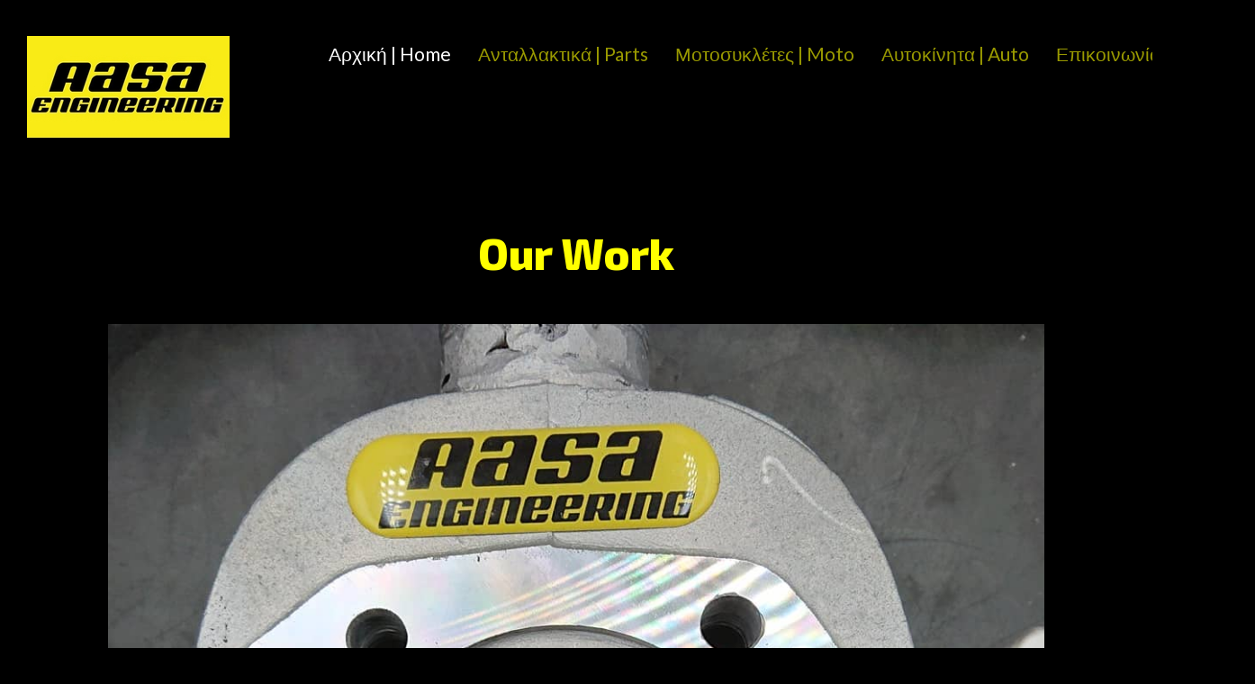

--- FILE ---
content_type: text/html; charset=utf-8
request_url: http://aasa.gr/index.php/17-bmw/38-bmw-r50
body_size: 3502
content:
<!DOCTYPE html>
<html xmlns="http://www.w3.org/1999/xhtml" xml:lang="el-gr" lang="el-gr" >
<head>
<!-- Messenger Chat plugin Code -->
    <div id="fb-root"></div>

    <!-- Your Chat plugin code -->
    <div id="fb-customer-chat" class="fb-customerchat">
    </div>

    <script>
      var chatbox = document.getElementById('fb-customer-chat');
      chatbox.setAttribute("page_id", "252185691491476");
      chatbox.setAttribute("attribution", "biz_inbox");

      window.fbAsyncInit = function() {
        FB.init({
          xfbml            : true,
          version          : 'v12.0'
        });
      };

      (function(d, s, id) {
        var js, fjs = d.getElementsByTagName(s)[0];
        if (d.getElementById(id)) return;
        js = d.createElement(s); js.id = id;
        js.src = 'https://connect.facebook.net/el_GR/sdk/xfbml.customerchat.js';
        fjs.parentNode.insertBefore(js, fjs);
      }(document, 'script', 'facebook-jssdk'));
    </script>
<meta name="viewport" content="width=device-width, initial-scale=1.0" />
<!--[if lt IE 9]>
	<script src="/templates/sparky_framework/js/html5shiv.min.js"></script>
	<script src="/templates/sparky_framework/js/respond.min.js"></script>
<![endif]-->

<link href="/templates/sparky_framework/images/icons/favicon.ico" rel="shortcut icon" type="image/vnd.microsoft.icon" />
<link href="/templates/sparky_framework/images/icons/icon180x180.png" rel="apple-touch-icon" />
<link href="/templates/sparky_framework/images/icons/icon192x192.png" rel="icon" sizes="192x192" />

<base href="http://aasa.gr/index.php/17-bmw/38-bmw-r50" />
	<meta http-equiv="content-type" content="text/html; charset=utf-8" />
	<meta name="author" content="Super User" />
	<meta name="description" content="Κατασκευή και βελτίωση μηχανολογικών μερών μοτοσυκλετών με την εγγύηση της AaSa!" />
	<meta name="generator" content="Joomla! - Open Source Content Management" />
	<title>AaSa.gr - BMW R50</title>
	<link href="/favicon.ico" rel="shortcut icon" type="image/vnd.microsoft.icon" />
	<link href="https://fonts.googleapis.com/css?family=Lato:regular,700%7CExo+2:800&amp;subset=latin" rel="stylesheet" type="text/css" />
	<link href="/templates/sparky_framework/css/normalize.css" rel="stylesheet" type="text/css" />
	<link href="/media/jui/css/bootstrap.min.css" rel="stylesheet" type="text/css" />
	<link href="/templates/sparky_framework/css/sparky-id9-211029145334.css" rel="stylesheet" type="text/css" />
	<script src="/media/jui/js/jquery.min.js?4332cf18993f7a21f39b495a24e7a79f" type="text/javascript"></script>
	<script src="/media/jui/js/jquery-noconflict.js?4332cf18993f7a21f39b495a24e7a79f" type="text/javascript"></script>
	<script src="/media/jui/js/jquery-migrate.min.js?4332cf18993f7a21f39b495a24e7a79f" type="text/javascript"></script>
	<script src="/media/system/js/caption.js?4332cf18993f7a21f39b495a24e7a79f" type="text/javascript"></script>
	<script src="/media/jui/js/bootstrap.min.js?4332cf18993f7a21f39b495a24e7a79f" type="text/javascript"></script>
	<script src="/templates/sparky_framework/js/sparky-id9-211029145334.js" type="text/javascript"></script>
	<script type="text/javascript">
jQuery(window).on('load',  function() {
				new JCaption('img.caption');
			});
	</script>


<script type="text/javascript" src="/templates/sparky_framework/js/responsive-nav.min.js"></script>
</head>
<body class="sparky_home home">
<div id="blocker"></div><div class="sparky_wrapper">
    <div  class="sparky_row1 sparky_full logorow one full">
        <div class="sparky_container">
        <div class="sparky_cell mp_logo sparkle3">
	<div class="sparky_feature">
		<a href="/" class="sparky_logo_link">
					    <div class="sparky_logo_image">
		    	<img src="/templates/sparky_framework/images/logonew.jpg"  alt="Hot Burgers">
		    </div>
				    </a>
	</div>
</div><div class="sparky_cell mp_mainmenu sparkle9">
	<div class="sparky_menu">
	
<nav class="container_mainmenu">

	
	<ul class="menu navv mnu_mainmenu">
<li class="item-101 current active"><a href="/index.php" >Αρχική | Home</a></li><li class="item-130"><a href="/index.php/parts" >Ανταλλακτικά | Parts</a></li><li class="item-138 deeper parent"><a href="/" >Μοτοσυκλέτες | Moto</a><ul><li class="item-120"><a href="http://aasa.gr/index.php/13-honda" >Honda</a></li><li class="item-121"><a href="http://aasa.gr/index.php/14-yamaha" >Yamaha</a></li><li class="item-125"><a href="http://aasa.gr/index.php/18-kawasaki" >Kawasaki</a></li><li class="item-127"><a href="http://aasa.gr/index.php/20-suzuki" >Suzuki</a></li><li class="item-134"><a href="http://aasa.gr/index.php/23-ktm" >KTM</a></li><li class="item-126"><a href="http://aasa.gr/index.php/19-ducati" >Ducati</a></li><li class="item-122"><a href="http://aasa.gr/index.php/15-piaggio" >Piaggio</a></li><li class="item-123"><a href="http://aasa.gr/index.php/16-sym" >SYM</a></li><li class="item-124"><a href="http://aasa.gr/index.php/17-bmw" >BMW</a></li><li class="item-135"><a href="http://aasa.gr/index.php/24-yx" >YX</a></li><li class="item-136"><a href="http://aasa.gr/index.php/25-takegawa" >Takegawa</a></li><li class="item-140"><a href="http://aasa.gr/index.php/26-daytona" >Daytona</a></li><li class="item-143"><a href="http://aasa.gr/index.php/29-bsa-m20" >BSA M20</a></li></ul></li><li class="item-137 deeper parent"><a href="/" >Αυτοκίνητα | Auto</a><ul><li class="item-128"><a href="http://aasa.gr/index.php/21-porsche" >Porsche</a></li><li class="item-141"><a href="http://aasa.gr/index.php/27-nissan" >Nissan</a></li><li class="item-142"><a href="http://aasa.gr/index.php/28-smart" >Smart</a></li><li class="item-144"><a href="http://aasa.gr/index.php/30-honda-cars" >Honda</a></li><li class="item-145"><a href="http://aasa.gr/index.php/31-mitsubishi" >Mitsubishi</a></li></ul></li><li class="item-129"><a href="/index.php/contact" >Επικοινωνία | Contact</a></li>	</ul>

	</nav>
	</div>
</div>        </div>
    </div>
    <div  class="sparky_row7 sparky_full contentrow">
        <div class="sparky_container">
                        <main class="sparky_cell content_sparky sparkle12">
                    <div id="system-message-container">
	</div>

                                        <aside class="abovecontent">
                    			<div class="moduletable">
						

<div class="custom"  >
	<h2 style="text-align: center;">Our Work</h2></div>
		</div>
	
                    </aside>
                                        <div class="item-page" itemscope itemtype="https://schema.org/Article">
	<meta itemprop="inLanguage" content="el-GR" />
	
				<div class="pull-none item-image"> <img
		 src="/images/BMW/175072187_4003938749649466_6771393026856270920_n.jpg" alt="" itemprop="image"/> </div>

	
		
			<div class="page-header">
					<h1 itemprop="headline">
				BMW R50			</h1>
									</div>
					
		
						<dl class="article-info muted">

		
			<dt class="article-info-term">
									Λεπτομέρειες							</dt>

			
			
										<dd class="category-name">
																		Κατηγορία: <a href="/index.php/17-bmw" itemprop="genre">BMW</a>							</dd>			
			
			
		
					
			
						</dl>
	
		
						<div itemprop="articleBody">
		<p>BMW R50 cylinderhead full restoration with high-flow copper seats, copper guides, stainless steel valves, vaporblasting, ultrasound cleaning and precision resurfacing!</p>
 
<p>Κεφαλή κλασικής μοτοσικλέτας BMW R50 πλήρης ανακατασκευή με έδρες χαλκού υψηλής ροής, οδηγούς χαλκού, ατσάλινες βαλβίδες, καθάρισμα με υδροβολή και υπέρηχους και πλάνισμα ακριβείας!!</p>
<p><img src="/images/BMW/175155899_4003938732982801_1113810936102924158_n.jpg" alt="" /></p>
<p><img src="/images/BMW/175328760_4003938752982799_5859040685004924264_n.jpg" alt="" /></p>
<p><img src="/images/BMW/175376710_4003938742982800_7859883171809670488_n.jpg" alt="" /></p>
<p><img src="/images/BMW/175528636_4003938739649467_1357613470462616221_n.jpg" alt="" /></p>
<p><img src="/images/BMW/175586106_4003938756316132_343157176538411095_n.jpg" alt="" /></p>	</div>

	
							</div>

                                        <aside class="belowcontent">
                    			<div class="moduletable">
						

<div class="custom"  >
	<!-- Messenger Chat plugin Code -->
    <div id="fb-root"></div>

    <!-- Your Chat plugin code -->
    <div id="fb-customer-chat" class="fb-customerchat">
    </div>

    <script>
      var chatbox = document.getElementById('fb-customer-chat');
      chatbox.setAttribute("page_id", "252185691491476");
      chatbox.setAttribute("attribution", "biz_inbox");

      window.fbAsyncInit = function() {
        FB.init({
          xfbml            : true,
          version          : 'v12.0'
        });
      };

      (function(d, s, id) {
        var js, fjs = d.getElementsByTagName(s)[0];
        if (d.getElementById(id)) return;
        js = d.createElement(s); js.id = id;
        js.src = 'https://connect.facebook.net/el_GR/sdk/xfbml.customerchat.js';
        fjs.parentNode.insertBefore(js, fjs);
      }(document, 'script', 'facebook-jssdk'));
    </script></div>
		</div>
	
                    </aside>
                                    </main>
                    </div>
    </div>
    <div  class="sparky_row10 sparky_full copyrightrow one">
        <div class="sparky_container">
        <div class="sparky_cell mp_copyright sparkle7">
    <div class="sparky_feature">
    	<p class="copyright">Copyright &copy; 2025 AaSa.gr</p>
    </div>
</div><div class="sparky_cell mp_footermenu sparkle5">
	<div class="sparky_menu">
	
<nav class="container_footermenu">

	
	<ul class="menu standard mnu_footermenu">
<li class="item-133"><a href="/index.php/login" >Login</a></li>	</ul>

	</nav>
	</div>
</div>        </div>
    </div>
</div>
<script>
  (function(i,s,o,g,r,a,m){i['GoogleAnalyticsObject']=r;i[r]=i[r]||function(){
  (i[r].q=i[r].q||[]).push(arguments)},i[r].l=1*new Date();a=s.createElement(o),
  m=s.getElementsByTagName(o)[0];a.async=1;a.src=g;m.parentNode.insertBefore(a,m)
  })(window,document,'script','//www.google-analytics.com/analytics.js','ga');

  ga('create', 'G-WYGR7BRZ5Q', 'auto');
  ga('require', 'displayfeatures');
  ga('send', 'pageview');
</script><script type="text/javascript" src="/templates/sparky_framework/js/sparky-footer-id9-211029145334.js"></script>
</body>
</html>

--- FILE ---
content_type: text/css
request_url: http://aasa.gr/templates/sparky_framework/css/sparky-id9-211029145334.css
body_size: 10734
content:
/* SPARKY DYNAMICALLY GENERATED CSS - DO NOT EDIT THIS FILE!
YOUR CHANGES WILL BE OVERWRITTEN AFTER NEXT SAVE OF TEMPLATE PARAMETERS!
You can add your custom CSS code in template options, under Custom tab or
you can edit file custom.css to add your CSS code. */

@import url('../css/icons/font-awesome.min.css');

* {
    box-sizing: border-box;
}

body {
    color:#666666;
    font-size:16px;
    line-height:1.6;
    font-family:'Lato',sans-serif;
    text-align:left;
    font-weight:400;
    font-style:normal;
    background:#000000;
}

.sparky_container::after {
    content:'';
    display:table;
    clear:both;
}

.clr {
    clear:both;
}

img {
    border:none;
}

.sparky_container {
    margin:0 auto;
    padding:0;
}

.sparky_container > .sparky_cell {
    float:left;
}


/* GRID SYSTEM */

.sparkle1 {
    width: 8.3333333333333%;
}

.sparkle2 {
    width: 16.666666666667%;
}

.sparkle3 {
    width: 25%;
}

.sparkle4 {
    width: 33.333333333333%;
}

.sparkle5 {
    width: 41.666666666667%;
}

.sparkle6 {
    width: 50%;
}

.sparkle7 {
    width: 58.333333333333%;
}

.sparkle8 {
    width: 66.666666666667%;
}

.sparkle9 {
    width: 75%;
}

.sparkle10 {
    width: 83.333333333333%;
}

.sparkle11 {
    width: 91.666666666667%;
}

.sparkle12 {
    width: 100%;
}

.full .sparky_container {
    width:100%;
}

.full .sparky_container .sparky_cell {
    padding-left:0;
    padding-right:0;
}

/* ROW SETTINGS */

.sparky_row1 {
    background-color:#000000;
}

.sparky_row2 {
    background-color:#ffa800;
    background-image: url('../images/zigzag.png');
    background-position:bottom center;
    background-repeat:repeat-x;
}

.sparky_row8 {
    background-color:#121212;
}

.sparky_row9 {
    background-color:#ffff00;
}

.sparky_row10 {
    background-color:#121212;
}


/* SCREEN < 768px AND < TEMPLATE WIDTH */

@media (max-width: 767px) {
    .sparky_container {
        width: 100%;
    }

    [class*='sparkle'] {
        width: 100% !important;
    }

    .two [class*='sparkle'] {
        width: 50% !important;
    }

    .full .sparky_container {
        width:100%;
    }

    .full .sparky_cell {
        margin: 0;
        padding: 0;
    }
}

/* SCREEN >= 768px AND < TEMPLATE WIDTH */

@media (min-width: 768px) {
    .sparky_container {
        width: 750px;
    }
}

/* SCREEN >= 992px AND < TEMPLATE WIDTH */

@media (min-width: 992px) {
    .sparky_container {
        width: 970px;
    }
}

/* SCREEN >= TEMPLATE WIDTH */

@media (min-width:1100px) {
    .sparky_container {
        width:1070px;
    }

    [class*='sparkle'] {
        margin-left: 0;
    }
}
.one .sparkle1 {
    width: 8.3333333333333% !important;
}
.one .sparkle2 {
    width: 16.666666666667% !important;
}
.one .sparkle3 {
    width: 25% !important;
}
.one .sparkle4 {
    width: 33.333333333333% !important;
}
.one .sparkle5 {
    width: 41.666666666667% !important;
}
.one .sparkle6 {
    width: 50% !important;
}
.one .sparkle7 {
    width: 58.333333333333% !important;
}
.one .sparkle8 {
    width: 66.666666666667% !important;
}
.one .sparkle9 {
    width: 75% !important;
}
.one .sparkle10 {
    width: 83.333333333333% !important;
}
.one .sparkle11 {
    width: 91.666666666667% !important;
}
.one .sparkle12 {
    width: 100% !important;
}
.fluid .sparky_container {
    width: 100%;
}
.sparky_cell {
    padding:40px 15px;
}

/* FONTS AND TYPOGRAPHY */

h1, h1 a {
    padding:30px 0;
    margin:0;
    line-height:1;
    color:#ffff00;
    font-size:60px;
    font-family:'Exo 2',sans-serif;
    text-align:center;
    font-weight:800;
    font-style:normal;
}

h2, h2 a {
    padding:15px 0;
    margin:0;
    line-height:1.4;
    color:#ffff00;
    font-size:48px;
    font-family:'Exo 2',sans-serif;
    text-align:left;
    font-weight:800;
    font-style:normal;
}

h2.row_heading {
    padding-left:15px;
    padding-right:15px;
}

h3 {
    padding:15px 0;
    margin:0;
    color:#ffff00;
    font-size:32px;
    line-height:1.4;
    font-family:'Exo 2',sans-serif;
    text-align:left;
    font-weight:800;
    font-style:normal;
}

h3.row_subheading {
    padding-left:15px;
    padding-right:15px;
}

h4 {
    padding:15px 0;
    margin:0;
    color:#333333;
    font-size:16px;
    line-height:1.4;
    font-family:'Lato',sans-serif;
    text-align:left;
    font-weight:700;
    font-style:normal;
}

a {
    color:#6e6e6e;
    font-weight:600;
    font-style:normal;
    text-decoration:none;
}

a:hover, a:active, a:focus {
    color:#333333;
    text-decoration:none;
}

p {
    margin: 0 0 15px;
}

button,
button.btn,
a.btn,
button.btn-primary,
p.readmore a,
a.readmore {
    display: inline-block;
    padding: 4px 12px;
    color: #333333;
    text-align: center;
    vertical-align: middle;
    background-color: #f5f5f5;
    background-image:none;
    border: 1px solid #cccccc;
    font-size:inherit;
    line-height:inherit;
    text-shadow:none;
    border-radius:0;
    box-shadow:none;
}

button:hover,
button.btn:hover,
button.btn-primary:hover,
button:active,
button.btn:active,
button.btn-primary:active,
button:focus,
button.btn:focus,
button.btn-primary:focus,
p.readmore a:hover,
p.readmore a:focus,
a.readmore:hover,
a.readmore:focus {
    color: #333333;
    text-decoration: none;
    background-color: #eeeeee;
    background-image:none;
}

p.readmore a span {
    display:none;
}

.items-row {
    clear:both;
    padding:15px 0;
}

.page-header {
    padding: 0;
    margin: 0;
    border: 0;
}

.pull-left.item-image {
    margin-right:15px;
}

.pull-right.item-image {
    margin-left:15px;
}

/* forms */

form {
    margin:0;
}

.form-inline {
    display:inline;
}

input, textarea, button, select {
    box-sizing:content-box;
    font-family:'Lato';
}

#login-form input {
    padding: 4px;
}

/* lists */

ul, ol {
    margin: 15px 45px;
    padding: 0;
}

div.item-page ol li, div.item-page ul li {
    margin: 0 0 10px 0;
    padding: 0;
}

div.icons ul.dropdown-menu li {
    margin: 0;
}


ul.arrow, ul.arrowleft, ul.calendar, ul.checklist, ul.clock, ul.delete, ul.email, ul.file, ul.folder, ul.heart, ul.information, ul.lock, ul.pencil, ul.play, ul.rss, ul.person, ul.shop, ul.song, ul.star, ul.star2, ul.trash, ul.tweak, ul.unlock, ul.warn {
    margin: 15px 45px;
    padding: 0;
}

ul.arrow li, ul.arrowleft li, ul.calendar li, ul.checklist li, ul.clock li, ul.delete li, ul.email li, ul.file li, ul.folder li, ul.heart li, ul.information li, ul.lock li, ul.pencil li, ul.play li, ul.rss li, ul.person li, ul.shop li, ul.song li, ul.star li, ul.star2 li, ul.trash li, ul.tweak li, ul.unlock li, ul.warn li {
    list-style: none;
    padding: 0 15px;
}

ul.arrow li:before, ul.arrowleft li:before, ul.calendar li:before, ul.checklist li:before, ul.clock li:before, ul.delete li:before, ul.email li:before, ul.file li:before, ul.folder li:before, ul.heart li:before, ul.information li:before, ul.lock li:before, ul.pencil li:before, ul.play li:before, ul.rss li:before, ul.person li:before, ul.shop li:before, ul.song li:before, ul.star li:before, ul.star2 li:before, ul.trash li:before, ul.tweak li:before, ul.unlock li:before, ul.warn li:before {
    font-family: FontAwesome;
    padding: 0;
    margin: 0 -20px;
    position: absolute;
}

ul.arrow li:before {
    content: '\f061';
}

ul.arrowleft li:before {
    content: '\f060';
} 

ul.calendar li:before {
    content: '\f073';
}

ul.checklist li:before {
    content: '\f00c';
}

ul.clock li:before {
    content: '\f017';
}

ul.delete li:before {
    content: '\f00d';
}

ul.email li:before {
    content: '\f0e0';
}

ul.file li:before {
    content: '\f15b';
}

ul.folder li:before {
    content: '\f07b';
}

ul.heart li:before {
    content: '\f004';
}

ul.information li:before {
    content: '\f05a';
}

ul.lock li:before {
    content: '\f023';
}

ul.pencil li:before {
    content: '\f040';
}

ul.person li:before {
    content: '\f007';
}

ul.play li:before {
    content: '\f04b';
}

ul.rss li:before {
    content: '\f09e';
}

ul.shop li:before {
    content: '\f07a';
}

ul.song li:before {
    content: '\f001';
}

ul.star li:before {
    content: '\f005';
}

ul.star2 li:before {
    content: '\f006';
}

ul.trash li:before {
    content: '\f014';
}

ul.tweak li:before {
    content: '\f0ad';
}

ul.unlock li:before {
    content: '\f09c';
}

ul.warn li:before {
    content: '\f071';
}

/* font awesome icon sizes */

.fa-1 {
    font-size: 1em;
}

.fa-2 {
    font-size: 2em;
}

.fa-3 {
    font-size: 4em;
}

.fa-4 {
    font-size: 7em;
}

.fa-5 {
    font-size: 12em;
}

.fa-6 {
    font-size: 16em;
}

.warning, .info, .error {
    padding:15px 30px;
    min-height: 50px;
}

.warning {
    color:#000;
    border: 1px solid #ffcc00;
    background:#ffff66;
}

.info {
    color:#006699;
    border: 1px solid #006699;
    background:#bde1ff;
}

.error {
    color:#900;
    border: 1px solid #900;
    background:#f8b5b5;
}

.warning:before, .info:before, .error:before {
    font-family: FontAwesome;
    font-size: 32px;
    line-height:1;
    margin: 0 30px 0 0;
    float: left;
}

.warning:before {
    content: '\f071';
    color: #ffcc00;
}

.info:before {
    content: '\f05a';
}

.error:before {
    content: '\f057';
}

.outline {
    background: transparent;
}

.warning.outline {
    color: #d5aa00;
}

.typewriter {
    background: url('../images/typewriter_bg.png');
    padding:20px 15px 20px 30px;
    color:#000;
    font-family:'Courier New', Courier, monospace;
    line-height:20px;
    text-align:left;
}

.quote {
    margin:0;
    padding:15px 15px 15px 15px;
    font-size:150%;
    font-style:italic;
    line-height:normal;
}

.dropcap:first-letter {
    font-size: 300%;
    font-weight:bold;
    float:left;
    margin:0 10px 5px 0;
    line-height: 1;
}

span.p_number {
    font-size: 400%;
    font-weight:bold;
    float:left;
    margin:0 10px 10px 0;
    position: relative;
    line-height: 40px;
}

.inset_left {
    display:block;
    float:left;
    width: 150px;
    font-style: italic;
    margin: 15px 15px 15px 0;
}

.inset_right {
    display:block;
    float:right;
    width: 150px;
    font-style: italic;
    margin: 15px 0 15px 15px;
}

.inset_title {
    font-weight:bold;
    display:block;
}

img.img_left {
    float:left;
    margin:0 30px 30px 0;
}

img.img_right {
    float:right;
    margin:0 0 30px 30px;
}

blockquote {
    border-left: 3px solid #ccc;
    font-family: Georgia, serif;
    font-style: italic;
    margin: 15px;
    padding: 15px;
}

legend {
    display: block;
    padding: 15px;
    margin-bottom: 5px;
    border: 3px double #999;
    font-size:inherit;
    line-height:inherit;
}

code {
    display: block;
    padding: 1em;
    color:inherit;
    border:0;
}


.quote:before {
    font-family: FontAwesome;
    content: '\f10d';
    font-size: 4em;
    font-style:normal;
    color: #ddd;
    float: left;
    margin-right: 30px;
}

.fontawesome-icon-list div {
    width: 25%;
    float: left;
    padding: 5px 0;
}

.fontawesome-icon-list i {
    width: 30px;
    color: #333;
}

.two-cols {
    -moz-column-count:2;
    -webkit-column-count:2;
    column-count:2;
    -moz-column-gap:3em;
    -webkit-column-gap:3em;
    column-gap:3em;
}

.three-cols {
    -moz-column-count:3;
    -webkit-column-count:3;
    column-count:3;
    -moz-column-gap:3em;
    -webkit-column-gap:3em;
    column-gap:3em;
}

.four-cols {
    -moz-column-count:4;
    -webkit-column-count:4;
    column-count:4;
    -moz-column-gap:3em;
    -webkit-column-gap:3em;
    column-gap:3em;
}

.five-cols {
    -moz-column-count:5;
    -webkit-column-count:5;
    column-count:5;
    -moz-column-gap:2em;
    -webkit-column-gap:2em;
    column-gap:2em;
}

.six-cols {
    -moz-column-count:6;
    -webkit-column-count:6;
    column-count:6;
    -moz-column-gap:2em;
    -webkit-column-gap:2em;
    column-gap:2em;
}

.abovecontent {
    padding: 0 0 30px 0;
}

.belowcontent {
    padding: 30px 0 0 0;
}


/* LOGO */

.sparky_logo {
    color:#ffff00;
    font-size:22px;
    font-family:'Exo 2',sans-serif;
    font-weight:800;
    font-style:normal;
    text-align:left;
    text-decoration:none;
}
.sparky_slogan {
    color:#333333;
    font-size:12px;
    font-family:'Arial, Helvetica, sans-serif';
    font-weight:normal;
    font-style:normal;
    text-align:left;
    text-decoration:none;
}

.sparky_logo_link {
    display:block;
}


/* DROP-DOWN MENU */

ul.mnu_mainmenu {
    margin:0;
    padding:0;
    list-style-type:none;
    list-style-position:outside;
    position:absolute;
    z-index:100;
    white-space:nowrap;
    text-align:right;
    position:relative;
    font-family:'Lato', sans-serif;
}

.mnu_mainmenu ul {
    margin:0;
    list-style-type:none;
    list-style-position:outside;
    position:absolute;
    z-index:100;
    background:#ffff00;
    width:170px;
    border:0px solid #dddddd;
    padding:12px;
}

.mnu_mainmenu > li > a, .mnu_mainmenu > li > span {
    display:block;
    margin:0;
    text-decoration:none;
    color:#ffff00;
    font-size:21px;
    padding:0 15px;
    font-weight:400;
    font-style:normal;
    height:40px;
    line-height:40px;
    cursor:pointer;
}

.mnu_mainmenu  > li.active > a, .mnu_mainmenu > li.active > span {
    color:#ffffff;
    cursor:pointer;
}

.mnu_mainmenu > li > a:hover, .mnu_mainmenu > li:hover > a, .mnu_mainmenu > li > a:hover, .mnu_mainmenu > li:hover > span {
    color:#ffffff;
}

.mnu_mainmenu > li {
    display:inline-block;
    position:relative;
    text-align:left;
    margin:0;
    padding:0;
    border-right:0px solid #cccccc;
    border-bottom:0px solid #cccccc;
    border-top:0px solid #cccccc;
}

.mnu_mainmenu > li.active {
}

.mnu_mainmenu > li:first-child {
    border-left:0px solid #cccccc;
}

.mnu_mainmenu li:hover {
    position:relative;
}

.mnu_mainmenu li ul li:hover {
    background:#ffff00;
}

.mnu_mainmenu li ul li {
    height:25px;
    border-bottom:0px solid #dddddd;
    padding:0 4px;
    text-align:left;
}

.mnu_mainmenu li ul a, .mnu_mainmenu li ul span {
    line-height:25px;
    font-size:16px;
    color:#030303;
    font-weight:400;
    font-family:'Lato', sans-serif;
    font-style:normal;
    padding-top:0;
    cursor:pointer;
}

.mnu_mainmenu li ul li:hover > a, .mnu_mainmenu li ul li:hover > span {
    color:#030303;
}

.mnu_mainmenu li ul ul {
    left: calc(170px - 12px);
    margin-top:-12px;
}

.mnu_mainmenu ul ul {
    top:0px;
}

.mnu_mainmenu .sub {
    font-size:10px;
    line-height:normal;
    display:block;
}

.mnu_mainmenu > li > ul {
    display: none;
}


/* STANDARD MENU */

ul.mnu_footermenu {
    margin:0;
    padding:0;
    text-align:right;
}

ul.mnu_footermenu ul {
    margin:10px;
    padding:0;
}

.mnu_footermenu li {
    display:block;
}

.mnu_footermenu > li {
    display:inline-block;
}

.mnu_footermenu > li {
    margin-bottom:0px;
    padding:0px 5px;
    font-size:16px;
    font-weight:400;
    font-style:normal;
    text-align:right;
}

.mnu_footermenu > li > a {
    color:#ffffff;
    font-family:'Lato', sans-serif;
    font-weight:400;
    font-style:normal;
}

.mnu_footermenu > li > a:hover {
    color:#ffffff;
}

.mnu_footermenu > li li {
    margin:0;
    padding:0;
    font-size:11px;
    line-height:15px;
    font-weight:400;
    font-style:normal;
    text-align:right;
}

.mnu_footermenu > li li a {
    color:#121212;
    font-family:;
    font-weight:400;
    font-style:normal;
    text-align:right;
}

.mnu_footermenu > li li a:hover {
    color:#333333;   
}

/* RESPONSIVE TOP MENU */

.js .nav-collapse {
    clip: rect(0 0 0 0);
    max-height: 0;
    position: absolute;
    display: block;
    zoom: 1;
}

.nav-collapse.opened {
    max-height: 9999px;
    position:absolute;
}

.nav-collapse.opened > ul {
    position: fixed;
    top: 0;
    left: 5%;
    width: 90%;
    background:#444;
}

.nav-collapse.opened > ul ul {
    width: 100%;
    position: relative;
    left:0;
    padding:0;
    margin:0;
    background:#444;
    border:0;
}

.nav-collapse.opened > ul ul li {
    height:auto;
}

.nav-collapse.opened li {
    width: 100%;
    display: block;
    padding-left: 0;
    padding-right: 0;
}

.nav-collapse.opened li.active, .nav-collapse.opened li:hover {
    background:#333;
}

.nav-collapse.opened li.active a {
    color:#fff !important;
}

.nav-collapse.opened li a {
    padding:5px 15px;
    margin:0;
    line-height:30px;
    height:30px;
    color:#fff !important;
}

.nav-toggle {
    -webkit-tap-highlight-color: rgba(0,0,0,0);
    -webkit-touch-callout: none;
    -webkit-user-select: none;
    -moz-user-select: none;
    -ms-user-select: none;
    -o-user-select: none;
    user-select: none;
    background: url('../images/tinynav.png');
    width: 40px;
    height: 30px;
    text-indent:-9999px;
    display:inline-block;
    float:right;
}

.nav-toggle.active {
    position: absolute;
    z-index: 999;
    right: 5%;
    top: 0;
    margin-top:5px;
    margin-right:15px;
    background-position: bottom;
}

#blocker {
    position:fixed;
    width:100%;
    height:100%;
    left:0;
    top:0;
    right:0;
    bottom:0;
    z-index:9999;
}

@media screen and (min-width: 992px) {

    .js .nav-collapse {
        position: relative;
    }

    .js .nav-collapse.closed {
        max-height: none;
    }

    .nav-toggle {
        display: none;
    }

}

@media screen and (max-width: 992px) {

    .nav-collapse.closed {
        overflow:hidden;
    }

}
    
/* IMAGE ANIMATION */

.img-with-animation {
    opacity: 0;
    position: relative;
}

.img-with-animation[data-animation='grow-in'] {
    opacity: 0;
    transform: scale(0.4);
    transition: opacity 0.6s cubic-bezier(0.15, 0.84, 0.35, 1.25);}

.img-with-animation[data-animation='fade-in-from-left'] {
    left: -40px;
}

.img-with-animation[data-animation='fade-in-from-right'] {
    right: -40px;
}

.img-with-animation[data-animation='fade-in-from-bottom'] {
    bottom: -100px;
}

.element-invisible {
    display:none !important;
}

.input-prepend .add-on,
.input-prepend .btn,
a.jmodedit {
    box-sizing: content-box;
}

.nav-tabs.nav-stacked {
    margin:0;
}

a.modal.btn, a.btn.hasTooltip, a.btn.modal-button {
    font-size:13px;
}

/* front-end edit */

.edit.item-page button span {
    margin:0 5px;
}

#jform_publish_up_img, #jform_publish_down_img {
    padding:7px 12px 6px;
}

#modules-form legend {
    border:0;
    padding:0;
    margin-bottom:15px;
    font-size:18px;
}

#jformposition_chzn ul.chzn-results li:nth-child(1),
#jformposition_chzn ul.chzn-results li:nth-child(2),
#jformposition_chzn ul.chzn-results li:nth-child(3) {
    display:none;
} 

/* glyph icons */

@font-face {
    font-family: 'IcoMoon';
    src: url('../../../media/jui/fonts/IcoMoon.eot');
    src: url('../../../media/jui/fonts/IcoMoon.eot?#iefix') format('embedded-opentype'), url('../../../media/jui/fonts/IcoMoon.woff') format('woff'), url('../../../media/jui/fonts/IcoMoon.ttf') format('truetype'), url('../../../media/jui/fonts/IcoMoon.svg#IcoMoon') format('svg');
    font-weight: normal;
    font-style: normal;
}
[data-icon]:before {
    font-family: 'IcoMoon';
    content: attr(data-icon);
    speak: none;
}
[class^='icon-'],
[class*=' icon-'] {
    display: inline-block;
    width: 14px;
    height: 14px;
    line-height: 14px;
}
[class^='icon-']:before,
[class*=' icon-']:before {
    font-family: 'IcoMoon';
    font-style: normal;
    speak: none;
}
.icon-home:before {
    content: '\21';
}
.icon-user:before {
    content: '\22';
}
.icon-checkedout:before,
.icon-lock:before,
.icon-locked:before {
    content: '\23';
}
.icon-comment:before,
.icon-comments:before {
    content: '\24';
}
.icon-comments-2:before {
    content: '\25';
}
.icon-share-alt:before,
.icon-out:before {
    content: '\26';
}
.icon-share:before,
.icon-redo:before {
    content: '\27';
}
.icon-undo:before {
    content: '\28';
}
.icon-file-add:before {
    content: '\29';
}
.icon-new:before,
.icon-plus:before {
    content: '\2a';
}
.icon-apply:before,
.icon-edit:before,
.icon-pencil:before {
    content: '\2b';
}
.icon-pencil-2:before {
    content: '\2c';
}
.icon-folder-open:before,
.icon-folder:before {
    content: 'd';
}
.icon-folder-close:before,
.icon-folder-2:before {
    content: 'e';
}
.icon-picture:before {
    content: '\2f';
}
.icon-pictures:before {
    content: '\30';
}
.icon-list:before,
.icon-list-view:before {
    content: '\31';
}
.icon-power-cord:before {
    content: '\32';
}
.icon-cube:before {
    content: '\33';
}
.icon-puzzle:before {
    content: '\34';
}
.icon-flag:before {
    content: '\35';
}
.icon-tools:before {
    content: '\36';
}
.icon-cogs:before {
    content: '\37';
}
.icon-options:before,
.icon-cog:before {
    content: '\38';
}
.icon-equalizer:before {
    content: '\39';
}
.icon-wrench:before {
    content: '\3a';
}
.icon-brush:before {
    content: '\3b';
}
.icon-eye-open:before,
.icon-eye:before {
    content: '\3c';
}
.icon-checkbox-unchecked:before {
    content: '\3d';
}
.icon-checkin:before,
.icon-checkbox:before {
    content: '\3e';
}
.icon-checkbox-partial:before {
    content: '\3f';
}
.icon-asterisk:before,
.icon-star-empty:before {
    content: '\40';
}
.icon-star-2:before {
    content: '\41';
}
.icon-featured:before,
.icon-star:before {
    content: '\42';
}
.icon-calendar:before {
    content: '\43';
}
.icon-calendar-2:before {
    content: '\44';
}
.icon-question-sign:before,
.icon-help:before {
    content: '\45';
}
.icon-support:before {
    content: '\46';
}
.icon-pending:before,
.icon-warning:before {
    content: '\48';
}
.icon-publish:before,
.icon-save:before,
.icon-ok:before,
.icon-checkmark:before {
    content: '\47';
}
.icon-unpublish:before,
.icon-cancel:before {
    content: '\4a';
}
.icon-eye-close:before,
.icon-minus:before {
    content: '\4b';
}
.icon-purge:before,
.icon-trash:before {
    content: '\4c';
}
.icon-envelope:before,
.icon-mail:before {
    content: '\4d';
}
.icon-mail-2:before {
    content: '\4e';
}
.icon-unarchive:before,
.icon-drawer:before {
    content: '\4f';
}
.icon-archive:before,
.icon-drawer-2:before {
    content: '\50';
}
.icon-box-add:before {
    content: '\51';
}
.icon-box-remove:before {
    content: '\52';
}
.icon-search:before {
    content: '\53';
}
.icon-filter:before {
    content: '\54';
}
.icon-camera:before {
    content: '\55';
}
.icon-play:before {
    content: '\56';
}
.icon-music:before {
    content: '\57';
}
.icon-grid-view:before {
    content: '\58';
}
.icon-grid-view-2:before {
    content: '\59';
}
.icon-menu:before {
    content: '\5a';
}
.icon-thumbs-up:before {
    content: '\5b';
}
.icon-thumbs-down:before {
    content: '\5c';
}
.icon-delete:before,
.icon-remove:before,
.icon-cancel-2:before {
    content: '\49';
}
.icon-save-new:before,
.icon-plus-2:before {
    content: '\5d';
}
.icon-ban-circle:before,
.icon-minus-sign:before,
.icon-minus-2:before {
    content: '\5e';
}
.icon-key:before {
    content: '\5f';
}
.icon-quote:before {
    content: '\60';
}
.icon-quote-2:before {
    content: '\61';
}
.icon-database:before {
    content: '\62';
}
.icon-location:before {
    content: '\63';
}
.icon-zoom-in:before {
    content: '\64';
}
.icon-zoom-out:before {
    content: '\65';
}
.icon-expand:before {
    content: '\66';
}
.icon-contract:before {
    content: '\67';
}
.icon-expand-2:before {
    content: '\68';
}
.icon-contract-2:before {
    content: '\69';
}
.icon-health:before {
    content: '\6a';
}
.icon-wand:before {
    content: '\6b';
}
.icon-unblock:before,
.icon-refresh:before {
    content: '\6c';
}
.icon-vcard:before {
    content: '\6d';
}
.icon-clock:before {
    content: '\6e';
}
.icon-compass:before {
    content: '\6f';
}
.icon-address:before {
    content: '\70';
}
.icon-feed:before {
    content: '\71';
}
.icon-flag-2:before {
    content: '\72';
}
.icon-pin:before {
    content: '\73';
}
.icon-lamp:before {
    content: '\74';
}
.icon-chart:before {
    content: '\75';
}
.icon-bars:before {
    content: '\76';
}
.icon-pie:before {
    content: '\77';
}
.icon-dashboard:before {
    content: '\78';
}
.icon-lightning:before {
    content: '\79';
}
.icon-move:before {
    content: '\7a';
}
.icon-next:before {
    content: '\7b';
}
.icon-previous:before {
    content: '\7c';
}
.icon-first:before {
    content: '\7d';
}
.icon-last:before {
    content: '\e000';
}
.icon-loop:before {
    content: '\e001';
}
.icon-shuffle:before {
    content: '\e002';
}
.icon-arrow-first:before {
    content: '\e003';
}
.icon-arrow-last:before {
    content: '\e004';
}
.icon-chevron-up:before,
.icon-uparrow:before,
.icon-arrow-up:before {
    content: '\e005';
}
.icon-chevron-right:before,
.icon-arrow-right:before {
    content: '\e006';
}
.icon-chevron-down:before,
.icon-downarrow:before,
.icon-arrow-down:before {
    content: '\e007';
}
.icon-chevron-left:before,
.icon-arrow-left:before {
    content: '\e008';
}
.icon-arrow-up-2:before {
    content: '\e009';
}
.icon-arrow-right-2:before {
    content: '\e00a';
}
.icon-download:before,
.icon-arrow-down-2:before {
    content: '\e00b';
}
.icon-arrow-left-2:before {
    content: '\e00c';
}
.icon-play-2:before {
    content: '\e00d';
}
.icon-menu-2:before {
    content: '\e00e';
}
.icon-arrow-up-3:before {
    content: '\e00f';
}
.icon-arrow-right-3:before {
    content: '\e010';
}
.icon-arrow-down-3:before {
    content: '\e011';
}
.icon-arrow-left-3:before {
    content: '\e012';
}
.icon-print:before,
.icon-printer:before {
    content: '\e013';
}
.icon-color-palette:before {
    content: '\e014';
}
.icon-camera-2:before {
    content: '\e015';
}
.icon-file:before {
    content: '\e016';
}
.icon-file-remove:before {
    content: '\e017';
}
.icon-save-copy:before,
.icon-copy:before {
    content: '\e018';
}
.icon-cart:before {
    content: '\e019';
}
.icon-basket:before {
    content: '\e01a';
}
.icon-broadcast:before {
    content: '\e01b';
}
.icon-screen:before {
    content: '\e01c';
}
.icon-tablet:before {
    content: '\e01d';
}
.icon-mobile:before {
    content: '\e01e';
}
.icon-users:before {
    content: '\e01f';
}
.icon-briefcase:before {
    content: '\e020';
}
.icon-download:before {
    content: '\e021';
}
.icon-upload:before {
    content: '\e022';
}
.icon-bookmark:before {
    content: '\e023';
}
.icon-out-2:before {
    content: '\e024';
}

/* article info */

dl.article-info {
    display:inline-block;
    width:80%;
    margin:0 0 10px;
    padding:4px 3px 3px;
    font-size:12px;
}

dl.article-info dt.article-info-term {
    display:none;
}

dl.article-info dd {
    display:inline-block;
    padding:0 5px;
    margin:0;
    border-right:1px solid #ccc;
}

dl.article-info dd:first-of-type {
    padding:0 5px 0 0;
}

dl.article-info dd:last-child {
    border:0;
}

/* print/email drop-down */

.items-leading .icons,
.items-row .icons {
    float:right;
    width:15%;
}

.dropdown-menu li a span {
    padding:0 10px;
    background-image:none !important;
}

.dropdown-menu li a span:before {
    margin-left:-10px;
}

/* pagination */

.pagination ul {
    margin:0;
}

.pagination p.counter {
    margin:0;
}

/* pager */

.pager li a {
    border-radius:0;
}

/* tags */

ul.tags.inline {
    margin:0;
    padding:15px 0;
    list-style:none;
}

ul.tags.inline li {
    display:inline-block;
    border:1px solid #ccc;
    padding:0;
    border-radius:4px;
    line-height:11px;
}

ul.tags.inline li:hover {
    background:#f5f5f5;
}

ul.tags.inline li a.label {
    background:none;
    text-shadow:none;
    color:inherit;
    padding:5px;
    font-size:11px;
    line-height:11px;
}

.items-leading ul.tags.inline,
.items-row ul.tags.inline {
    padding:0;
}

/* rating */

.content_rating {
    display:inline-block;
    width: 50%;
    margin:0 0 10px;
}

.content_vote {
    display:inline-block;
    width: 50%;
    margin:0 0 10px;
    text-align:right;
}

.content_vote select {
    width:80px;
    font-size:10.5px;
    height:23px;
}

/* blog */

.items-more ol.nav {
    margin:0;
}

.items-more ol.nav li a {
    border:0;
    padding:5px 0;
}

.items-more ol.nav li a:hover,
.items-more ol.nav li a:focus {
    background:none;
}

/* category */

ul.category {
    margin:0;
    padding:0;
    list-style:none;
}

ul.category li {
    padding:10px 0;
}

ul.category li .list-title {
    font-size:18px;
}

/* contact form */

.contact-form legend {
    border: 0;
    font-size:18px;
}

.contact-form .well {
    box-shadow:none;
    background:transparent;
    border:0;
}

.contact-form textarea {
    width:auto;
}

.contact .jicons-icons img {
    display:none;
}

dl.contact-address dt .jicons-icons::before,
.contact-miscinfo dl dt .jicons-icons::before {
    content:'\f041';
    display: block;
    float: right;
    width:20px;
    height:20px;
    font-family:FontAwesome;
    font-size:1.2em;
    text-align:center;
}

dl.contact-address dt:nth-of-type(2) .jicons-icons::before {
    content:'\f095';
}

dl.contact-address dt:nth-of-type(3) .jicons-icons::before {
    content:'\f10b';
}

.contact-miscinfo dl dt .jicons-icons::before {
    content:'\f05a';
}

@media (max-width: 767px) {

    .contact-form legend {
        padding:0;
    }

    .contact-form .form-horizontal .control-label {
        float: none;
        width: 100%;
        text-align:inherit;
    }

    .contact-form .form-horizontal .controls {
        margin: 0;
    }

    .contact-form .form-horizontal .controls input,
    .contact-form .form-horizontal .controls textarea {
        width: 98%;
        padding: 1%;
    }

}

/* search form */

.search legend {
    border:0;
    padding:15px 0 0 0;
}

.search-results .result-title {
    margin-top:15px;
    font-size:18px;
}

/* search module */

input.search-query {
    border-radius:0;
}

/* user */

.registration legend,
.profile-edit legend {
    border:0;
    font-size:18px;
}


/* Custom user code */

blockquote {
	font-size: 1.5em;
}

button, button.btn, a.btn, button.btn-primary, p.readmore a, a.readmore, input.button, .btn-primary, .btn-warning {
	background: #ffa800;
	border: 0;
	border-radius: 21px;
	color: #fff;
	font-size: 14px;
	font-weight: 700;
	padding: 10px 20px;
	text-transform: uppercase;
	transition: all 0.3s;
}

button:hover, button.btn:hover, button.btn-primary:hover, button:active, button.btn:active, button.btn-primary:active, button:focus, button.btn:focus, button.btn-primary:focus, p.readmore a:hover, p.readmore a:focus, a.readmore:hover, a.readmore:focus, .btn:hover, input.button:hover, .btn-primary:hover, .btn-warning:hover {
	background: #666;
	color: #fff;
	transition: all 0.3s;
}

.btn:hover, .btn:focus {
	background-position: 0 0;
}

textarea, input[type="text"], input[type="password"], input[type="datetime"], input[type="datetime-local"], input[type="date"], input[type="month"], input[type="time"], input[type="week"], input[type="number"], input[type="email"], input[type="url"], input[type="search"], input[type="tel"], input[type="color"], .uneditable-input {
	border-radius: 0;
	padding: 11px;
}

.sparky_home dl.article-info {
	padding-left: 15px;
	padding-right: 15px;
}

h1 span {
	color: #5e4036;
}

.heading {
	font-size: 20px;
	font-weight: 700;
}

ul.checklist li:before {
    color: #58b75d;
}

.warning:before, .info:before, .error:before {
    margin: -7px 30px 0 0;
}

.item-page-thin {
	max-width: 800px;
	margin: 0 auto;
}

.moduletable h3 {
	text-transform: uppercase;
	padding-top: 0;
}

.moduletable h3 span {
	color: #5e4036;
}

/* logorow */

.sparky_inner .logorow {
	background-image: url(../images/zigzag_header.png);
	background-repeat: repeat-x;
	background-position: bottom;
}

.full.logorow .sparky_container .sparky_cell {
    padding: 40px 30px;
}

.sparky_logo {
	background: url(../images/logo.png) no-repeat;
	background-size: 46px;
    padding: 5px 0 5px 55px;
    line-height: 0.9;
}

.sparky_logo span {
	color: #fff;
}

.sparky_home .logorow.fix_menu {
	position: fixed;
}

.fix_menu {
	background: #538492 !important;
}

.fix_menu .sparky_cell {
    padding: 5px 15px;
}

.fix_menu .sparky_logo {
	background: none;
	padding-top: 5px;
}

.mnu_mainmenu > li > a, .mnu_mainmenu > li > span, .mnu_mainmenu > li.parent ul li {
	opacity: 0.6;
	transition: all 0.3s;
}

.mnu_mainmenu > li.active > a, .mnu_mainmenu > li.active > span, .mnu_mainmenu > li:hover a, .mnu_mainmenu > li.parent ul li:hover {
	opacity: 1;
	transition: all 0.3s;
}

.mnu_mainmenu > li.parent:hover {
	background: #5e4036;
}

@media(max-width: 991px) {
	.logorow nav:not(.opened) ul.menu {
		display: none;
	}
}

/* carouselrow */

.carouselrow {

}

.carouselrow .sparky_cell {
	padding: 0;
}

.hot_swipe_carousel_slides .contents h2 {
	text-transform: uppercase;
	line-height: 0.9;
}

.hot_swipe_carousel_slides .contents h2 span.shadow {
	color: #5e4036;
}

.hot_swipe_carousel_slides .contents h2 span.shadow.shadowed {
    position: absolute;
    font-size: 140px;
    color: #fff;
    opacity: 0.2;
    z-index: -1;
    margin-top: -90px;
    margin-left: -140px;
}

.hot_swipe_carousel_slides .contents h2 span.small_text {
	display: block;
	font-size: 18px;
	font-family: 'Lato', sans-serif;
	color: #5e4036;
}

.hot_swipe_carousel_slides .contents .price {
	font-family: 'Exo 2', sans-serif;
	color: #fff;
	font-size: 36px;
}

.hot_swipe_carousel_slides .contents .price s {
	font-family: 'Lato', sans-serif;
	opacity: 0.6;
	font-size: 18px;
	margin: 0 5px;
}

.hot_swipe_carousel_slides .flickity-page-dots {
    width: 50% !important;
    bottom: 140px;
    left: 50%;
    text-align: left !important;
}

.hot_swipe_carousel_slides .flickity-page-dots .dot {
	background: #fff !important;
	width: 12px !important;
    height: 12px !important;
    margin: 0 15px 0 0 !important;
}


/* userrow */

.userrow .mp_user1 {
	padding-right: 60px;
}

.userrow .mp_user2 {
	margin-top: 15px;
	padding-left: 0;
}

.userrow p {
	margin-left: 50px;
}

.userrow p:first-child .first_letter {
	font-family: 'Exo 2', sans-serif;
	font-size: 24px;
    background-color: #ffa800;
    color: #fff;
    display: block;
    width: 40px;
    height: 40px;
    line-height: 40px;
    text-align: center;
    position: absolute;
    margin-left: -50px;
    margin-top: 7px;
}

.userrow i {
	color: #5e4036;
	background-color: #eee;
	width: 30px;
	height: 30px;
	line-height: 30px;
	text-align: center;
	margin-right: 5px;
	transition: all 0.3s;
}

.userrow i:hover {
	color: #ffa800;
	transition: all 0.3s;
}

.hot_swipe_carousel_slides_about .flickity-prev-next-button {
	background: transparent !important;
}

.hot_swipe_carousel_slides_about .flickity-prev-next-button .arrow {
    fill: #fff;
}


/* productsrow */

.productsrow h3 {
	text-align: center;
}

.hot_swipe_carousel_slides_products .flickity-slider {
	left: 10% !important;
}

.hot_swipe_carousel_slides_products .flickity-viewport {
	min-height: 300px;
}

.hot_swipe_carousel_slides_products .flickity-viewport::before {
    content: "";
    display: block;
    position: absolute;
    width: 100%;
    height: 100%;
    background: url(../images/custom/products_bg.png);
    background-size: contain;
    background-repeat: repeat-y;
    z-index: 1;
}

.hot_swipe_carousel_slides_products .gallery-cell {
	padding: 0 15px;
	min-width: 265px;
}

.hot_swipe_carousel_slides_products .contents {
	z-index: 999;
    position: relative !important;
    min-height: 100px;
}

.hot_swipe_carousel_slides_products .flickity-prev-next-button {
	top: 110%;
	background: transparent !important;
}

.hot_swipe_carousel_slides_products .flickity-prev-next-button.previous {
    left: 46%;
}

.hot_swipe_carousel_slides_products .flickity-prev-next-button.next {
    right: 46%;
}

.hot_swipe_carousel_slides_products .flickity-prev-next-button .arrow {
    fill: #ccc;
}

.hot_swipe_carousel_slides_products .flickity-prev-next-button:hover .arrow {
	fill: #ffa800;
}

.hot_swipe_carousel_slides_products h2 {
	text-transform: uppercase;
	border-bottom: 2px solid #5e4036;
	padding: 10px 0 7px 10px;
}

.hot_swipe_carousel_slides_products h2 span {
	float: right;
    border-bottom: 2px solid #ffa800;
    color: #ffa800;
    position: relative;
    height: 34px;
    padding: 0 10px;
}

.hot_swipe_carousel_slides_products h2 span.pick {
	color: #e94800;
	border-bottom: 2px solid #e94800;
}

.hot_swipe_carousel_slides_products p {
	padding: 10px;
	padding-bottom: 20px;
	line-height: 1.4;
}

p.calories {
	float: right;
	font-weight: bold;
	font-size: 16px;
	padding-left: 20px;
	padding-top: 15px;
	line-height: 1.2;
}

p.calories span {
	display: block;
	font-weight: 400;
	font-size: 12px;
	text-align: center;
	color: #999;
}


/* testimonialsrow */

.testimonialsrow {
	margin-top: 50px;
}

.hot_swipe_carousel_slides_testimonials .contents {
	text-align: right;
}

.hot_swipe_carousel_slides_testimonials .contents h2 {
	font-family: 'Lato',sans-serif;
	background: #ffa800;
	display: inline-block;
	padding: 8px 12px;
	margin-bottom: 25px;
	text-align: right;
}

.hot_swipe_carousel_slides_testimonials .contents p {
	font-family: 'Exo 2',sans-serif;
	text-transform: uppercase;
	text-align: right;
	line-height: 1.2;
}

.hot_swipe_carousel_slides_testimonials .contents p.author {
	display: inline-block;
	font-family: 'Lato',sans-serif;
	font-size: 16px;
	text-transform: none;
	border-top:2px solid #ffa800;
	padding-top: 8px;
}

.hot_swipe_carousel_slides_testimonials .flickity-page-dots {
	width: 30%;
    left: 60%;
    text-align: right;
}

.hot_swipe_carousel_slides_testimonials .flickity-page-dots .dot.is-selected {
	width: 12px;
	height: 12px;
}


/* userrow2 */

.userrow2, .userrow2 h3 {
	text-align: center;
}



/* contentrow */

.abovecontent, .abovecontent h3 {
	text-align: center;
}

#nav-arrows.nav-arrows {
	text-align: initial;
}

.sb-description h3 {
	padding: 15px 0;
}

.sb-description h3 span {
	color: initial;
}

.sparky_home .items-row {
	text-align: center;
}

.sparky_home .items-row h2 {
	margin-top: 15px;
	text-transform: uppercase;
	text-align: center;
}

.sparky_home .items-row h2, .sparky_home .items-row h2 a {
	font-size: 20px;
}

.contentrow .item-page li {
	line-height: 1.6;
}

.content_sparky {
	padding-bottom: 60px !important;
}


/* maprow */

.maprow {
	position: absolute;
	width: 100%;
    z-index:1;
}

.maprow .sparky_cell {
	padding-top: 0;
	padding-bottom: 0;
}



/* bottomrow */

.bottomrow {
	position: relative;
	height: 400px;
	color: #fff;
	background: url(../images/zigzag_map.png) repeat-x;
}

.mp_bottom1 {
	position: relative;
    z-index:2;
}

.bottomrow .custom {
	background-color: #5e4036;
	padding: 30px;
}

.bottomrow h4 {
	color: #ffa800;
	font-family: 'Exo 2',sans-serif;
	padding: 0;
	font-size: 20px;
}

.bottomrow h4 span {
	color: #fff;
}

.bottomrow p {
	margin: 0;
}

.bottomrow i {
	padding-right: 5px;
}

.bottomrow hr {
	margin: 8px 0;
	border-bottom: 0;
	opacity: 0.5;
}


/* copyrightrow */

.copyrightrow {
    color: rgba(255,255,255,0.5);
}

.copyrightrow a {
	color: #fff;
	opacity: 0.8;
	font-weight: 400;
}

.copyrightrow p {
	margin: 0;
}

.copyrightrow ul.menu a {
	opacity: 0.8;
}

.copyrightrow a:hover, .copyrightrow ul.menu a:hover {
	opacity: 1;
}

/* portfolio page */

.portfolio .sparky_cell {
    padding: 20px 15px;
}

.portfolio h4 {
	color: #5e4036;
	font-family: 'Exo 2', sans-serif;
	font-size: 20px;
	text-transform: uppercase;
}

.portfolio_type {
	display: block;
	float: right;
	color: #ffa800;
}

.portfolio p.calories {
	padding-top: 5px;
}

/* team page */

.contentrow .team {
	text-align:center;
}

.contentrow .team p {
	text-transform: uppercase;
	font-size: 20px;
}

.team img {
	border-radius: 50%;
	filter:grayscale(70%);
	transition: all 0.5s;
}

.team img:hover {
	filter:grayscale(0%);
	transition: all 0.5s;
}

.team_position {
	display: block;
	font-size: 14px;
	text-transform: none;
	color: #666;
	font-weight: 400;
}

/* contact page */

.dl-horizontal dt, .dl-horizontal dd {
	margin-bottom: 10px;
}

.contact .accordion-group {
	background: #fff;
}

.contact .contact-form label {
	line-height: 35px;
}

/* 404 page */

.page404 h1, .page404 h1 span {
	font-size: 200px;
	line-height: 1;
	padding-top: 0;
}

.page404 h2 {
	line-height: 1;
}

.page404 .inputbox {
    border: 0;
    background: #eee;
    margin-bottom: 0;
}

/* coming soon page */

.soon {
	font-size: 18px;
}

.soon h1 {
	text-align: left;
}

#mc_embed_signup {
	clear:left;
	width:100%;
}

.soon .email {
    border: 0;
    background: #eee;
    float: left;
    padding: 9px;
}

.soon .button {
	float: left;
	margin-left: 10px;
	padding: 8px 20px;
}

.soon .terms {
	font-size: 14px;
	color: #999;
	margin-top: 15px;
}

/* faq page */

.accordion.faq {
	margin: 50px 0 30px;
}

.accordion.faq .accordion-group {
	background: #fff;
}

.accordion.faq .accordion-heading {
	font-size: 18px;
    padding: 0 15px;
}

.accordion.faq .accordion-heading a {
	font-size: 16px;
	font-weight: 600;
	text-transform: uppercase;
    line-height: 1.5;
}

.accordion.faq .accordion-heading::before {
	content: "\f059";
	font-family: FontAwesome;
	display: block;
    float: left;
    line-height: 40px;
    margin: 0 15px;
    color: #999;
}

.accordion-group:hover .accordion-heading::before {
	color: #333;
}

.accordion.faq .accordion-inner {
	padding: 30px 30px 30px 60px;
}

/* pricing page */

.sparky_container.pricing {
	text-align: center;
}

.sparky_container.pricing .plan {
	border: 1px solid #ccc;
	padding: 50px 0 30px;
	border-radius: 5px;
}

.plan_name {
	text-transform: uppercase;
	font-weight: 700;
}

.plan_price {
	font-size: 48px;
	font-weight: 700;
	margin-bottom: 0;
	color: #333;
}

.sparky_container.pricing ul {
	margin: 50px 0 50px;
	padding: 0;
	list-style: none;
	min-height: 170px;
}

.sparky_container.pricing li::before {
	content:"\f00c";
	font-family: FontAwesome;
	display: inline-block;
	margin: 0 10px;
	color: #58b75d;
}

.sparky_container.pricing .plan.recommended {
	background: #5e4036;
	border: 1px solid #5e4036;
}

.sparky_container.pricing .plan.recommended,
.sparky_container.pricing .plan.recommended .plan_name,
.sparky_container.pricing .plan.recommended .plan_price,
.sparky_container.pricing .plan.recommended li::before {
	color: #fff;
}




/* blog pages */

.blog .items-row, .blog .item-page {
    padding: 30px 0;
}

.blog .items-row .item {
	padding: 30px 30px 15px 30px;
	border: 1px solid #e8e8e8;
}

.blog .items-row .item-image {
	margin: -30px;
	padding-bottom: 45px;
}

.blog h1 {
	text-align: inherit;
}

.blog .items-row h2,
.blog .items-row h2 a {
	font-size: 18px;
	padding-bottom: 0;
	font-weight: 600;
	text-transform: uppercase;
}

.blog .items-row .item-image ~ ul.tags,
.blog .item-page .item-image ~ ul.tags {
	position: absolute;
    margin-top: -70px;
}

.blog .items-row ul.tags li,
.blog .item-page ul.tags li,
.tagspopular ul li {
	display: inline-block;
	border:0;
	border-radius: 0;
	background: #333;
	color: #fff;
	padding: 5px 15px;
	text-transform: uppercase;
}

.blog .item-page .item-image ~ ul.tags li {
	margin: 0 30px;
}

.tagspopular ul li {
	background: #f6f6f6;
}

.tagspopular ul li a {
	font-size: 11px;
}

.mp_right {
	padding-left: 30px;
}

.mp_right h3 {
	font-size: 20px;
    text-transform: uppercase;
    font-weight: 400;
    margin-bottom: 30px;
    padding: 30px 0 10px;
    border-bottom: 3px solid #5e4036;
}

.mp_right ul {
	margin: 0;
	padding: 0;
	list-style: none;
}

.mp_right li {
	margin: 0;
	padding: 0 0 15px;
}

.mp_right li a {
	color: #000;
	font-weight: 700;
}

.mp_right li strong {
	font-weight: 400;
}

.mod-articles-category-title {
	display: block;
}

.mod-articles-category-writtenby,
.mod-articles-category-date {
	display: inline-block;
	font-size: 14px;
	color: #999;
	margin-bottom: 10px;
}

.mp_right .search {
	margin: 30px 0;
}

.mp_right input[type="search"] {
	padding: 11px;
	margin-bottom: 0;
}

/* tags pages */

.tag-category .inputbox {
    border: 0;
    background: #eee;
    margin: 0 15px 0 0;
}

.tag-category button {
	margin: 0 15px 0 0;
}

/* search page */

.search #searchForm .inputbox {
    border: 0;
    background: #eee;
}

.search-results .result-title {
	font-size: 32px;
    line-height: 1.4;
}

.search-results dd {
	margin-left: 35px;
	margin-right: 35px;
}

.search-results .result-category {
	text-transform: uppercase;
    font-weight: 700;
}


/* responsive */

.nav-toggle {
	margin-top: 5px;
	position: relative;
	z-index: 1;
}

.nav-collapse.opened > ul {
	padding-top: 0;
}

.nav-collapse.opened li a {
	height: auto;
}

.nav-collapse.opened > ul ul li {
    padding-left: 15px;
    padding-right: 15px;
}

@media (max-width:1024px) {

	.hot_swipe_carousel_slides_products .flickity-viewport::before {
	    background: none;
	}

	.hot_swipe_carousel_slides .flickity-page-dots {
	    text-align: right !important;
	}

	.hot_swipe_carousel_slides_testimonials .contents {
	    top: 15% !important;
	}
  
  	.hot_swipe_carousel_slides_products .flickity-prev-next-button.previous {
    	left: 40%;
	}
    
  	.hot_swipe_carousel_slides_products .flickity-prev-next-button.next {
    	right: 40%;
	}

}

@media (max-width:991px) {

	.hot_swipe_carousel_slides .contents {
		top: 0 !important;
	}

	.hot_swipe_carousel_slides .contents h2 span.shadow.shadowed {
	    display: none;
	}

	.hot_swipe_carousel_slides .contents h2 {
	    font-size: 48px !important;
	}

	.hot_swipe_carousel_slides .contents {
		font-size: 16px !important;
	}

	.hot_swipe_carousel_slides .contents .price {
	    font-size: 24px;
	}

	.hot_swipe_carousel_slides_testimonials .contents {
		font-size: 24px !important;
	}

	.hot_swipe_carousel_slides_testimonials .contents h2 {
	    padding: 4px 12px;
	    margin-bottom: 15px;
	}

	.copyrightrow {
	    clear: both;
	}

	.portfolio h4 {
	    font-size: 18px;
	}

	.soon .button {
	    margin-left: 0;
	}

	.page404 h1 {
	    font-size: 150px;
	}

	.sparky_container.pricing .plan {
		margin: 0;
	}

	.mp_right input[type="search"] {
		margin-bottom: 15px;
	}

}


@media (max-width:767px) {
.one .mp_logo {
  width:60% !important;
}

.one .mp_mainmenu {
  width:40% !important;
}
	.item-page .sparky_container {
	     margin: 0; 
	}

	.items-row.row-fluid .span2,
	.items-row.row-fluid .span3,
	.items-row.row-fluid .span4,
	.items-row.row-fluid .span6 {
	    width: 100%;
	    margin: 0 0 30px;
	}

	.mp_right {
	     padding-left: 15px;
	     padding-top: 0;
	}

	.mp_right input[type="search"] {
		margin-bottom: 0;
	}

	.sparky_container.portfolio {
		text-align: center;
	}

	.portfolio h4 {
	    max-width: 320px;
	    margin: 0 auto;
	}

	.portfolio p.calories {
	    float: none;
	}

	.maprow {
	    position: relative;
	}

	.dl-horizontal dt {
		width: auto;
	}

	.dl-horizontal dd {
	    margin-left: 40px;
	}

	.hot_swipe_carousel_slides_products .flickity-prev-next-button {
		display: none;
	}

	.userrow .mp_user2 {
		margin-top: 0;
        padding-right:0;
	}

}

@media (max-width:700px) {

	.hot_swipe_carousel_slides_testimonials .contents {
		width: 50% !important;
		left: 40% !important;
	}

	.hot_swipe_carousel_slides .flickity-page-dots .dot {
	    margin: 0 5px 0 0 !important;
	}

	.hot_swipe_carousel_slides .contents h2 {
	    font-size: 40px !important;
	}

}

@media (max-width:600px) {

	.carouselrow {
		background-image: url(../images/zigzag.png);
		background-repeat: repeat-x;
		background-position: 0px 120%;
	}

	.hot_swipe_carousel_slides .flickity-page-dots {
	    bottom: 80px;
	}

	.hot_swipe_carousel_slides .contents h2 {
		padding: 0;
	}

	.hot_swipe_carousel_slides .contents p {
		margin: 5px 0;
		line-height: 1;
	}

	.hot_swipe_carousel_slides_testimonials .contents {
	    width: 60% !important;
	    left: 30% !important;
	}

	.dl-horizontal dt {
	    width: auto;
	}

	.dl-horizontal dd {
	    margin-left: 30px;
	}

}

@media (max-width:500px) {

	.hot_swipe_carousel_slides .contents {
		font-size: 12px !important;
	}

	.hot_swipe_carousel_slides .contents h2 {
	    font-size: 28px !important;
	}

	.hot_swipe_carousel_slides .contents h2 span.small_text {
		font-size: 14px;
	}

	.hot_swipe_carousel_slides_testimonials .contents {
	    font-size: 20px !important;
	}

	.hot_swipe_carousel_slides_testimonials .flickity-page-dots {
	    left: 5%;
	    text-align: left;
	}

	.carouselrow {
	    background-image: url(../images/zigzag.png);
	    background-repeat: repeat-x;
	    background-position: 0px 140%;
	}

	.moduletable h3 {
		line-height: 1;
	}

}

@media (max-width:450px) {

	.carouselrow {
	    background-image: url(../images/zigzag.png);
	    background-repeat: repeat-x;
	    background-position: 0px 160%;
	}

	.hot_swipe_carousel_slides .flickity-page-dots {
	    bottom: 60px;
	}

	.hot_swipe_carousel_slides_testimonials .contents {
	    font-size: 16px !important;
	    top: 10% !important;
	   	width: 70% !important;
	    left: 20% !important;
	}
  
    .carouselrow .sparky_cell.mp_empty0 {
      display: none;
    }

    .carouselrow .flickity-viewport {
      height:300px !important;
      margin-top: -20px;
    }

  	.carouselrow .hot_swipe_carousel_slides .contents {
      position: relative !important;
      left: 0 !important;
      width: 90% !important;
      padding: 15px !important;
    }

    .carouselrow .hot_swipe_carousel_slides img {
      max-width: 300px !important;
    }

}

/* For DEMO purposes only. Can be safely deleted */

.sparky_settings {
	position: fixed;
	z-index: 9999;
    top: 40%;
    padding: 10px;
    background: #ccc;
    border-radius: 0 32px 32px 0;
    cursor: pointer;
    line-height: 1.4;
}

.sparky_settings:hover {
	background: #000;
}

.settings_content {
	display: none;
	float: left;
	padding-right: 30px;
}

.settings_content span {
	display: inline-block;
	width: 38px;
	height: 38px;
	border:3px solid #666;
	border-radius: 19px;
}

.settings_content span:hover {
	border:3px solid #fff;
}

.settings_content span.style1 {
	background: #ffa800;
}

.settings_content span.style2 {
	background: #89b932;
}

.settings_content span.style3 {
	background: #c97155;
}

.settings_content span.style4 {
	background: #51b1ad;
}

.settings_content span.style5 {
	background: #dac4a4;
}

.settings_cog {
	float: left;
}

.sparky_settings i {
	font-size: 40px;
	color: #fff;
}

.sparky_settings:hover i {
	-webkit-animation:spin 4s linear infinite;
    -moz-animation:spin 4s linear infinite;
    animation:spin 4s linear infinite;
}

@-moz-keyframes spin {
	100% { -moz-transform: rotate(360deg); }
}
@-webkit-keyframes spin {
	100% { -webkit-transform: rotate(360deg); }
}
@keyframes spin {
	100% { -webkit-transform: rotate(360deg); transform:rotate(360deg); }
}

--- FILE ---
content_type: application/javascript
request_url: http://aasa.gr/templates/sparky_framework/js/sparky-id9-211029145334.js
body_size: 2406
content:
/* SPARKY DYNAMICALLY GENERATED JAVASCRIPT - DO NOT EDIT THIS FILE!
YOUR CHANGES WILL BE OVERWRITTEN AFTER NEXT SAVE OF TEMPLATE PARAMETERS!
You can add your custom JavaScript code in template options, under Custom tab or
you can edit file custom.js to add your JavaScript code. */

// Drop-down menu

function isAppleDevice(){
    return (
        (navigator.userAgent.toLowerCase().indexOf("ipad") > -1) ||
        (navigator.userAgent.toLowerCase().indexOf("iphone") > -1) ||
        (navigator.userAgent.toLowerCase().indexOf("ipod") > -1)
    );
}

(function(jQuery){  
    jQuery.fn.dropDownMenu_mainmenu = function(options) {  
  
        var defaults = {  
            speed: 300,  
            effect: "fadeToggle"
        };  
        var options = jQuery.extend(defaults, options);  
      
        return this.each(function() {

            var screenWidth = jQuery("body").width();

            jQuery(".mnu_mainmenu ul").hide();
            jQuery(".mnu_mainmenu li ul li").filter(":last-child").css("border-bottom", "none");

            if(screenWidth > 992) {

                jQuery(".mnu_mainmenu li").hover(function(){
                    jQuery(this).children("ul").stop()[options.effect](options.speed);
                },function(){
                    jQuery(this).css("position","relative").children("ul").stop()[options.effect](options.speed);
                });

            } else {

                jQuery(".mnu_mainmenu li a[href='#']").toggle(function(){
                    jQuery(this).parent().find("ul:first:not(:visible)").stop(true,true)[options.effect](options.speed);
                },function(){
                    jQuery(this).parent().css("position", "relative").find("ul:first:visible").stop(true,true)[options.effect](options.speed);
                });
                                        
                jQuery("nav ul.navv").find("li > ul").prev().addClass("firstClick");        

            }
            jQuery(document).on("click",".mnu_mainmenu a", function(){
                if(!jQuery(this).hasClass("firstClick"))
                    jQuery(this).addClass("firstClick");
                
                return true;
            });
            
            
            jQuery(document).on("click",".mnu_mainmenu .firstClick",function(e){    
                if((jQuery("html.no-touchevents").length == 1 && screenWidth > 992) || (isAppleDevice() && screenWidth > 992)){
                    return true;
                }
                e.preventDefault(); 

                var href = jQuery(this).attr("href");
                var target = jQuery(this).attr("target");
                var link = jQuery(this);
                jQuery(this).attr("href","#");
                jQuery(this).attr("target","");
                
                jQuery(this).removeClass("firstClick");
                
                setTimeout(function(){
                    link.attr("href",href);
                    link.attr("target",target);
                },200);
                if(screenWidth > 992){
                    jQuery(this).children("ul").stop()[options.effect](options.speed);
                }           
                else
                    jQuery(this).parent().find("ul:first:not(:visible)").stop(true,true)[options.effect](options.speed);
            });
            
            jQuery(window).resize(function(){
                var screenWidth = jQuery("body").width();
                if(screenWidth > 992)
                    jQuery("nav ul.navv").find("li > ul").prev().removeClass("firstClick");
                else
                    jQuery("nav ul.navv").find("li > ul").prev().addClass("firstClick");
            });
            
        });  
    };  
})(jQuery);

jQuery(document).ready(function(){
    jQuery(".mnu_mainmenu").dropDownMenu_mainmenu({
        speed: 300,
        effect: "slideToggle"
    });
    
    //hover menu fix    
    setTimeout(function(){
        jQuery("#blocker").remove();
        jQuery("nav ul.navv").find("li > ul").prev().addClass("firstClick");
    }, 1000)
    
});

/*! modernizr 3.3.1 (Custom Build) | MIT *
 * http://modernizr.com/download/?-touchevents-setclasses !*/
!function(e,n,t){function o(e,n){return typeof e===n}function s(){var e,n,t,s,a,i,r;for(var l in c)if(c.hasOwnProperty(l)){if(e=[],n=c[l],n.name&&(e.push(n.name.toLowerCase()),n.options&&n.options.aliases&&n.options.aliases.length))for(t=0;t<n.options.aliases.length;t++)e.push(n.options.aliases[t].toLowerCase());for(s=o(n.fn,"function")?n.fn():n.fn,a=0;a<e.length;a++)i=e[a],r=i.split("."),1===r.length?Modernizr[r[0]]=s:(!Modernizr[r[0]]||Modernizr[r[0]]instanceof Boolean||(Modernizr[r[0]]=new Boolean(Modernizr[r[0]])),Modernizr[r[0]][r[1]]=s),f.push((s?"":"no-")+r.join("-"))}}function a(e){var n=u.className,t=Modernizr._config.classPrefix||"";if(p&&(n=n.baseVal),Modernizr._config.enableJSClass){var o=new RegExp("(^|\s)"+t+"no-js(\s|$)");n=n.replace(o,"$1"+t+"js$2")}Modernizr._config.enableClasses&&(n+=" "+t+e.join(" "+t),p?u.className.baseVal=n:u.className=n)}function i(){return"function"!=typeof n.createElement?n.createElement(arguments[0]):p?n.createElementNS.call(n,"http://www.w3.org/2000/svg",arguments[0]):n.createElement.apply(n,arguments)}function r(){var e=n.body;return e||(e=i(p?"svg":"body"),e.fake=!0),e}function l(e,t,o,s){var a,l,f,c,d="modernizr",p=i("div"),h=r();if(parseInt(o,10))for(;o--;)f=i("div"),f.id=s?s[o]:d+(o+1),p.appendChild(f);return a=i("style"),a.type="text/css",a.id="s"+d,(h.fake?h:p).appendChild(a),h.appendChild(p),a.styleSheet?a.styleSheet.cssText=e:a.appendChild(n.createTextNode(e)),p.id=d,h.fake&&(h.style.background="",h.style.overflow="hidden",c=u.style.overflow,u.style.overflow="hidden",u.appendChild(h)),l=t(p,e),h.fake?(h.parentNode.removeChild(h),u.style.overflow=c,u.offsetHeight):p.parentNode.removeChild(p),!!l}var f=[],c=[],d={_version:"3.3.1",_config:{classPrefix:"",enableClasses:!0,enableJSClass:!0,usePrefixes:!0},_q:[],on:function(e,n){var t=this;setTimeout(function(){n(t[e])},0)},addTest:function(e,n,t){c.push({name:e,fn:n,options:t})},addAsyncTest:function(e){c.push({name:null,fn:e})}},Modernizr=function(){};Modernizr.prototype=d,Modernizr=new Modernizr;var u=n.documentElement,p="svg"===u.nodeName.toLowerCase(),h=d._config.usePrefixes?" -webkit- -moz- -o- -ms- ".split(" "):["",""];d._prefixes=h;var m=d.testStyles=l;Modernizr.addTest("touchevents",function(){var t;if("ontouchstart"in e||e.DocumentTouch&&n instanceof DocumentTouch)t=!0;else{var o=["@media (",h.join("touch-enabled),("),"heartz",")","{#modernizr{top:9px;position:absolute}}"].join("");m(o,function(e){t=9===e.offsetTop})}return t}),s(),a(f),delete d.addTest,delete d.addAsyncTest;for(var v=0;v<Modernizr._q.length;v++)Modernizr._q[v]();e.Modernizr=Modernizr}(window,document);
